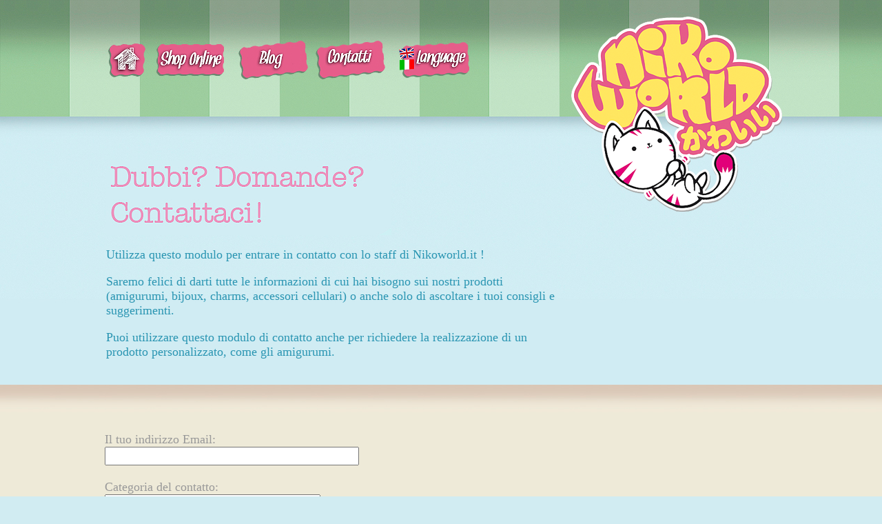

--- FILE ---
content_type: text/html; charset=iso-8859-2
request_url: http://www.nikoworld.it/contatti.aspx
body_size: 17047
content:

<!DOCTYPE html PUBLIC "-//W3C//DTD XHTML 1.0 Transitional//EN" "http://www.w3.org/TR/xhtml1/DTD/xhtml1-transitional.dtd">
<html xmlns="http://www.w3.org/1999/xhtml">
<head><meta http-equiv="Content-Type" content="text/html; charset=ISO-8859-2" />

<!--2014 ESSEDIEMMEDESIGN CE -->


<title>
	Amigurumi, Bijoux, Accessori. Originali, fatti a mano e 100% Kawaii!
</title><meta name="description" content="Creiamo Amigurumi, Bijoux, Charms e Accessori Cellulari fatti a mano. Unici, originali e con un inconfondibile aspetto Kawaii giapponese!" /><meta name="keywords" content="giappone, giapponese, fatto a mano, amigurumi, bijoux, charms, accessori cellulare, kawaii, handmade, nikoworld, bijoux fatti a mano, amigurumi fatti a mano, charms fatti a mano, accessori fatti a mano" />

<style type="text/css">
<!--
.table_back_1 {
	background-color: #D1ECF2;
	background-image: url(images/top_bg.jpg);
	background-repeat: repeat;
	font-family: Georgia, "Times New Roman", Times, serif;
	font-size: 18px;
	margin: 0px;
	padding: 0px;
}
.table_generico_blu {
	font-family: Georgia, "Times New Roman", Times, serif;
	font-size: 18px;
	color: #2A95B2;
	border-top-width: 0px;
	border-right-width: 0px;
	border-bottom-width: 0px;
	border-left-width: 0px;
}
body {
	margin-left: 0px;
	margin-top: 0px;
	margin-right: 0px;
	margin-bottom: 0px;
	background-color: #D1ECF2;
}
.table_back_2 {
	background-color: #EDE9D9;
	background-image: url(images/top_bg2.jpg);
	background-repeat: repeat;
	font-family: Georgia, "Times New Roman", Times, serif;
	font-size: 18px;
}
.table_generico_marrone {
	font-family: Georgia, "Times New Roman", Times, serif;
	font-size: 18px;
	color: #999;
}
.table_back_3 {
	background-color: #D2EDF4;
	background-image: url(images/top_bg3.jpg);
	background-repeat: repeat;
	font-family: Georgia, "Times New Roman", Times, serif;
	font-size: 18px;
}
.small_bottom {
	font-family: Georgia, "Times New Roman", Times, serif;
	font-size: 20px;
	color: #E4608B;
}
.table_back_4 {
	background-color: #D2EDF4;
	background-image: url(images/top_bg4.jpg);
	font-family: Georgia, "Times New Roman", Times, serif;
	font-size: 18px;
}
.table_generico_note {
	font-family: Georgia, "Times New Roman", Times, serif;
	font-size: 16px;
	color: #91AA94;
	font-style: italic;
	border: thin dashed #709672;
}
.small_bottom2 {
	font-family: Georgia, "Times New Roman", Times, serif;
	font-size: 12px;
	color: #063;
}
a:link {
	color: #DD4A8E;
	text-decoration: none;
}
a:visited {
	color: #DD4A8E;
}
a:hover {
	color: #DD4A8E;
	text-decoration: underline;
}
a:active {
	color: #DD4A8E;
}
.table_generico_avviso_grande {
	font-family: Georgia, "Times New Roman", Times, serif;
	font-size: 18px;
	color: #900;
	font-weight: bold;
}
-->
</style>



<!-- SCRIPT FORM -->



<!--FINE SCRIPT FORM -->


</head>

<body>


<table style="width: 100%"  class="table_back_1">
  <tr>
    <td><table style="width: 1000px; vertical-align:top; margin: auto;"  class="table_generico_blu">
      <tr>
        <td style="width: 680px; vertical-align:top"><table style="width: 680px">
          <tr>
            <td><img src="images/nikoworld.png" width="3" height="40" alt="Nikoworld.it" />
              <table style="width: 650px; padding: 6px;" class="table_generico_blu">
                <tr>
                  <td><a href="http://www.nikoworld.it/default_it.html"><img src="images/home_button.png" alt="Torna alla Homepage di Nikoworld.it - Amigurumi, Bijoux, Accessori. Originali, fatti a mano" width="63" height="58" style="border:0px" /></a><a href="https://www.etsy.com/it/shop/NikoWorldHandmade"><img src="images/shop_online_button.png" alt="Shop Online di Nikoworld.it" width="118" height="58" style="border:0px"/></a><a href="http://www.nikoworld.it/blog/"><img src="images/blog_button.png" alt="Il Blog di Nikoworld.it - Tutto sul Giappone, Amigurumi, Bijoux, Accessori. Originali, fatti a mano" width="112" height="58" style="border:0px" /></a><a href="contatti.aspx"><img src="images/contatti_button.png" alt="Contatti di Nikoworld.it" width="112" height="58" style="border:0px"/></a>&nbsp;&nbsp;&nbsp;&nbsp;<a href="contacts.aspx"><img src="images/cambia_lingua.png" alt="Cambia Lingua / Change Language Nikoworld.it" width="110" height="58" style="border:0px"/></a></td>
                  </tr>
                </table>
              <img src="images/nikoworld.png" width="3" height="90" alt="Nikoworld.it" /></td>
          </tr>
          <tr>
            <td><table style="width: 100%;  padding: 6px;"  class="table_generico_blu">
              <tr>
                <td>
                  <img src="images/contattaci.jpg" width="414" height="108" alt="Original, Handmade and 100% Kawaii!! - Nikoworld.it" />
                  <p>Utilizza questo modulo per entrare in contatto con lo staff di Nikoworld.it !</p>
                  <p>Saremo felici di darti tutte le informazioni di cui hai bisogno sui nostri prodotti (amigurumi, bijoux, charms, accessori cellulari) o anche solo di ascoltare i tuoi consigli e suggerimenti.</p>
                  Puoi utilizzare questo modulo di contatto anche per richiedere la realizzazione di un prodotto personalizzato, come gli amigurumi.</td>
                </tr>
              </table></td>
          </tr>
        </table></td>
         <td style="width: 320px; vertical-align:top" ><table style="width: 100%; vertical-align:top; padding: 0px;" >
          <tr>
            <td valign="top"><img src="images/nikoworld.png" width="3" height="15" alt="Nikoworld.it - Original, Handmade &amp; Kawaii" /><br />              
              <img src="images/nikoworld_logo_1.png" width="306" height="283" alt="Nikoworld.it logo - Amigurumi, Bijoux, Accessori. Originali, fatti a mano e 100% Kawaii!" /></td>
            </tr>
          <tr>
            <td>&nbsp;</td>
            </tr>
        </table></td>
      </tr>
    </table>
<img src="images/nikoworld.png" width="3" height="19" alt="Nikoworld.it - Original, Handmade &amp; Kawaii" /></td>
  </tr>
</table>



<table style="width: 100%"  class="table_back_2">
<tr><td>
  
<table class="table_generico_marrone" style="width: 1000px; margin:auto " >
  <tr>
    <td><img src="images/nikoworld.png" width="3" height="50" alt="Nikoworld.it" /></td>
  </tr>
  <tr>
    <td>
    
     
     <table style="width:90%; padding:6px">
      <tr>
        <td>
        
         
          <form name="ctl01" method="post" action="contatti.aspx" onsubmit="javascript:return WebForm_OnSubmit();" id="ctl01">
<div>
<input type="hidden" name="__EVENTTARGET" id="__EVENTTARGET" value="" />
<input type="hidden" name="__EVENTARGUMENT" id="__EVENTARGUMENT" value="" />
<input type="hidden" name="__VIEWSTATE" id="__VIEWSTATE" value="/wEPDwULLTIwMDIzNDIxMDEPFgIeA2hmMQUBMxYCAgMPZBYCAgEPZBYCZg9kFgICEw8PFgIeBFRleHQFDlF1YW50byBmYSAxKzI/ZGQYAgUeX19Db250cm9sc1JlcXVpcmVQb3N0QmFja0tleV9fFgEFCkNoZWNrQm94Q0MFCFlvdXJGb3JtDw9kZmRCNTZufg17UzvHNF8Yc4K23mj0jw==" />
</div>

<script type="text/javascript">
//<![CDATA[
var theForm = document.forms['ctl01'];
if (!theForm) {
    theForm = document.ctl01;
}
function __doPostBack(eventTarget, eventArgument) {
    if (!theForm.onsubmit || (theForm.onsubmit() != false)) {
        theForm.__EVENTTARGET.value = eventTarget;
        theForm.__EVENTARGUMENT.value = eventArgument;
        theForm.submit();
    }
}
//]]>
</script>


<script src="/WebResource.axd?d=j6NsAGM6225GY7tBLalsI7xdB5YQvxpB4fStk4zWZl3UMHOMhx6QPp136CAUlN6FAOqW_mQJwr842rgyu6nKsnDVFBI1&amp;t=638313968380000000" type="text/javascript"></script>


<script src="/WebResource.axd?d=WxlNVHfgZLO99zila1bLI9t-cTRLFGO3L03gfhouoK9mNpUftOBcxcyk_5s3WzUH0iNDjyapHooLbp8it4pm3iWWGWU1&amp;t=638313968380000000" type="text/javascript"></script>
<script type="text/javascript">
//<![CDATA[
function WebForm_OnSubmit() {
if (typeof(ValidatorOnSubmit) == "function" && ValidatorOnSubmit() == false) return false;
return true;
}
//]]>
</script>

<div>

	<input type="hidden" name="__VIEWSTATEGENERATOR" id="__VIEWSTATEGENERATOR" value="1AF73D0D" />
	<input type="hidden" name="__EVENTVALIDATION" id="__EVENTVALIDATION" value="/wEWDQKOxP+0BwKS18aDDQKy/LqBCgK1vJroBwLY/cCpCQKnudu/CgKNiNv5BAKW3vPcBQKa45XUBALM9cyPDALs0bK8AgKw49O9CQL0yOj4BfNWm5aZobRpwnl5Al/2+s8EZxli" />
</div>

                        <label for="Email">
                    Il tuo indirizzo Email:<br />
                    <input name="Email" type="text" size="35" id="Email" class="table_generico_marrone" />
                </label>
                <span id="RequiredFieldValidator2" class="ValidateMessage" style="color:Red;display:none;">* Necessario</span>
                <span id="RegularExpressionValidator1" class="ValidateMessage" style="color:Red;visibility:hidden;">* Non Valido</span>
                <br />
                <br />
                <label for="Category">
                    Categoria del contatto:<br />
                    <select name="Category" id="Category" class="table_generico_marrone">
	<option value="none">Seleziona...</option>
	<option value="Domanda sulle nostre creazioni">Domanda sulle nostre creazioni</option>
	<option value="Richiesta di assistenza su di un acquisto">Richiesta di assistenza su di un acquisto</option>
	<option value="Richiesta di un prodotto personalizzato">Richiesta di un prodotto personalizzato</option>
	<option value="Richiesta di contatto">Richiesta di contatto</option>
	<option value="Altro">Altro</option>

</select>
                </label>
                <span id="CompareValidator1" class="ValidateMessage" style="color:Red;visibility:hidden;">	* Necessario</span>
                <br />
                <br />
                        <label for="Subject">
                    Oggetto del contatto:<br />
                    <input name="Subject" type="text" size="50" id="Subject" class="table_generico_marrone" />
                </label>
                <span id="RequiredFieldValidator3" class="ValidateMessage" style="color:Red;visibility:hidden;">* Necessario</span>
                <br />
                <br />
                        <label for="Message">
                    Scrivi qui il tuo messaggio:
                    <span id="RequiredFieldValidator4" class="ValidateMessage" style="color:Red;visibility:hidden;">* Necessario</span>
                    <br />
                    <textarea name="Message" rows="9" cols="75" id="Message" class="table_generico_marrone"></textarea>
                </label>
                <br />
                <br />
                        <label for="TextBoxQ">
                    Domanda Anti-Spam:
                    <span id="LabelQ">Quanto fa 1+2?</span>
                    <input name="TextBoxQ" type="text" size="8" id="TextBoxQ" class="table_generico_marrone" />
                </label>
                <span id="RequiredFieldValidator12" class="ValidateMessage" style="color:Red;display:none;">* Necessario</span>
                <br />
                        <div id="ValidationSummary1" class="ValidateMessage" style="display:none;">

</div>
                <br />
                <br />
                <input id="CheckBoxCC" type="checkbox" name="CheckBoxCC" /><label for="CheckBoxCC">Inviami in copia il messaggio</label>
                <br />
                <br />
                <input type="submit" name="SubmitForm" value="Invia il Messaggio!" onclick="javascript:WebForm_DoPostBackWithOptions(new WebForm_PostBackOptions(&quot;SubmitForm&quot;, &quot;&quot;, true, &quot;&quot;, &quot;&quot;, false, false))" id="SubmitForm" class="table_generico_marrone" />
                <br />
             
          
<script type="text/javascript">
//<![CDATA[
var Page_ValidationSummaries =  new Array(document.getElementById("ValidationSummary1"));
var Page_Validators =  new Array(document.getElementById("RequiredFieldValidator2"), document.getElementById("RegularExpressionValidator1"), document.getElementById("CompareValidator1"), document.getElementById("RequiredFieldValidator3"), document.getElementById("RequiredFieldValidator4"), document.getElementById("RequiredFieldValidator12"));
//]]>
</script>

<script type="text/javascript">
//<![CDATA[
var RequiredFieldValidator2 = document.all ? document.all["RequiredFieldValidator2"] : document.getElementById("RequiredFieldValidator2");
RequiredFieldValidator2.controltovalidate = "Email";
RequiredFieldValidator2.focusOnError = "t";
RequiredFieldValidator2.errormessage = "Inserisci il tuo indirizzo email!";
RequiredFieldValidator2.display = "Dynamic";
RequiredFieldValidator2.evaluationfunction = "RequiredFieldValidatorEvaluateIsValid";
RequiredFieldValidator2.initialvalue = "";
var RegularExpressionValidator1 = document.all ? document.all["RegularExpressionValidator1"] : document.getElementById("RegularExpressionValidator1");
RegularExpressionValidator1.controltovalidate = "Email";
RegularExpressionValidator1.focusOnError = "t";
RegularExpressionValidator1.errormessage = "Inserisci un indirizzo email valido!";
RegularExpressionValidator1.evaluationfunction = "RegularExpressionValidatorEvaluateIsValid";
RegularExpressionValidator1.validationexpression = "\\w+([-+.\']\\w+)*@\\w+([-.]\\w+)*\\.\\w+([-.]\\w+)*";
var CompareValidator1 = document.all ? document.all["CompareValidator1"] : document.getElementById("CompareValidator1");
CompareValidator1.controltovalidate = "Category";
CompareValidator1.focusOnError = "t";
CompareValidator1.errormessage = "Scegli una categoria dal menu!";
CompareValidator1.evaluationfunction = "CompareValidatorEvaluateIsValid";
CompareValidator1.valuetocompare = "none";
CompareValidator1.operator = "NotEqual";
var RequiredFieldValidator3 = document.all ? document.all["RequiredFieldValidator3"] : document.getElementById("RequiredFieldValidator3");
RequiredFieldValidator3.controltovalidate = "Subject";
RequiredFieldValidator3.focusOnError = "t";
RequiredFieldValidator3.errormessage = "Inserisci l\'oggetto del contatto!";
RequiredFieldValidator3.evaluationfunction = "RequiredFieldValidatorEvaluateIsValid";
RequiredFieldValidator3.initialvalue = "";
var RequiredFieldValidator4 = document.all ? document.all["RequiredFieldValidator4"] : document.getElementById("RequiredFieldValidator4");
RequiredFieldValidator4.controltovalidate = "Message";
RequiredFieldValidator4.focusOnError = "t";
RequiredFieldValidator4.errormessage = "Inserisci il testo del messaggio!";
RequiredFieldValidator4.evaluationfunction = "RequiredFieldValidatorEvaluateIsValid";
RequiredFieldValidator4.initialvalue = "";
var RequiredFieldValidator12 = document.all ? document.all["RequiredFieldValidator12"] : document.getElementById("RequiredFieldValidator12");
RequiredFieldValidator12.controltovalidate = "TextBoxQ";
RequiredFieldValidator12.focusOnError = "t";
RequiredFieldValidator12.errormessage = "Rispondi alla domanda anti-spam!";
RequiredFieldValidator12.display = "Dynamic";
RequiredFieldValidator12.evaluationfunction = "RequiredFieldValidatorEvaluateIsValid";
RequiredFieldValidator12.initialvalue = "";
var ValidationSummary1 = document.all ? document.all["ValidationSummary1"] : document.getElementById("ValidationSummary1");
ValidationSummary1.showmessagebox = "True";
ValidationSummary1.showsummary = "False";
//]]>
</script>


<script type="text/javascript">
//<![CDATA[

var Page_ValidationActive = false;
if (typeof(ValidatorOnLoad) == "function") {
    ValidatorOnLoad();
}

function ValidatorOnSubmit() {
    if (Page_ValidationActive) {
        return ValidatorCommonOnSubmit();
    }
    else {
        return true;
    }
}
        //]]>
</script>
</form>
         
         
         </td></tr></table>
     
     
    
    </td>
  </tr>
  <tr>
    <td><img src="images/nikoworld.png" width="3" height="50" alt="Nikoworld.it" /></td>
  </tr>
</table>

    
  </td></tr>
</table>



<table style="width: 100%;  padding: 0px;" class="table_back_3">
  <tr>
    <td><table style="width: 1000px;  margin: auto; padding: 0px;" class="table_generico_blu">
      <tr>
        <td style="width: 694px; vertical-align:top; padding: 0px"><table style="width: 95%;  padding: 6px;" class="table_generico_blu">
          <tr>
            <td valign="top"><img src="images/nikoworld.png" width="3" height="30" alt="Nikoworld.it" /><br />
              <br /></td>
          </tr>
        </table></td>
        <td>&nbsp;</td>
      </tr>
    </table>
    <p>&nbsp;</p></td>
  </tr>
</table>




<table class="table_back_4" style="width: 100%;  padding: 0px; text-align:center">
<tr>
<td style="text-align:center">

    <p>
    &nbsp;<br />
      (c) 2014 Nikoworld.it  - <a href="http://www.nikoworld.it/default_it.html">Le Creazioni</a> - <a href="https://www.etsy.com/it/shop/NikoWorldHandmade">Shop Online</a> - <a href="http://www.nikoworld.it/blog">Blog</a> - <a href="http://www.nikoworld.it/contatti.aspx">Contatti</a> - <a href="http://www.nikoworld.it/contacts.aspx">English</a><br />
      &nbsp; 
      </p>


</td></tr></table>


</body>
</html>
